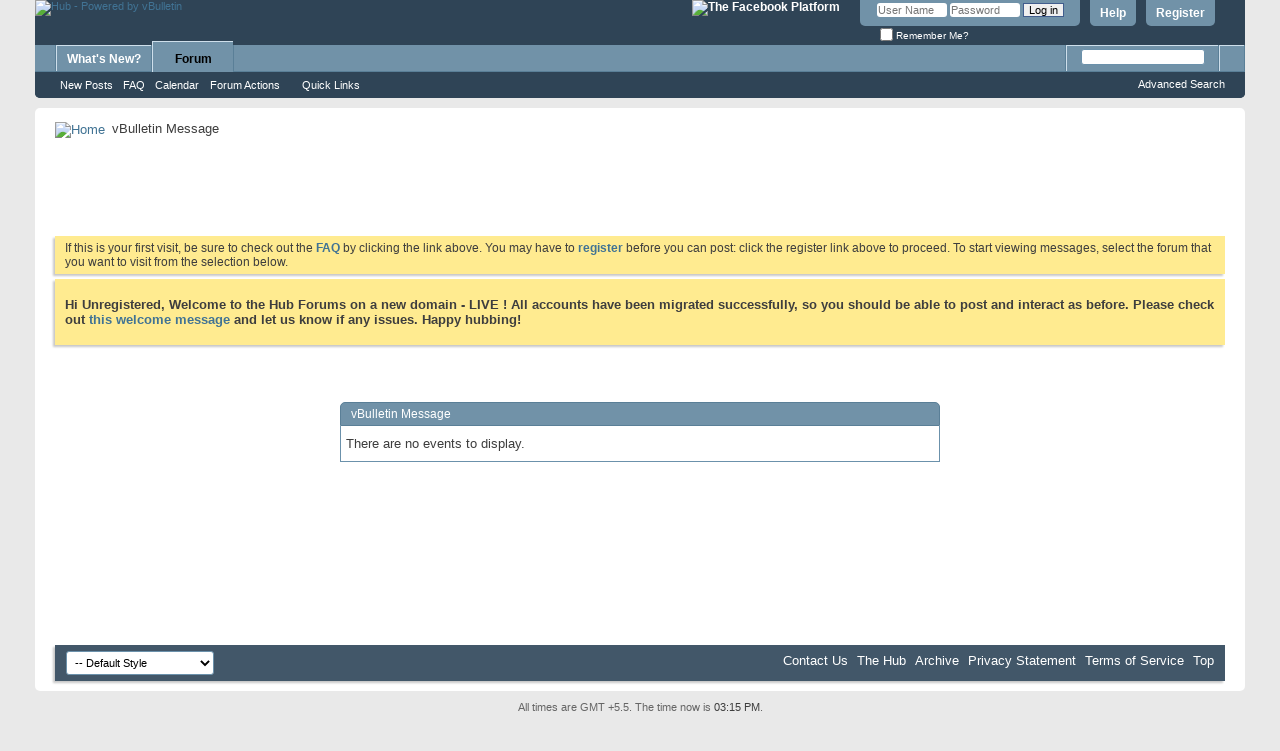

--- FILE ---
content_type: text/html; charset=utf-8
request_url: https://www.google.com/recaptcha/api2/aframe
body_size: 270
content:
<!DOCTYPE HTML><html><head><meta http-equiv="content-type" content="text/html; charset=UTF-8"></head><body><script nonce="XBEgWwRDqw6ePeQVF6hlzw">/** Anti-fraud and anti-abuse applications only. See google.com/recaptcha */ try{var clients={'sodar':'https://pagead2.googlesyndication.com/pagead/sodar?'};window.addEventListener("message",function(a){try{if(a.source===window.parent){var b=JSON.parse(a.data);var c=clients[b['id']];if(c){var d=document.createElement('img');d.src=c+b['params']+'&rc='+(localStorage.getItem("rc::a")?sessionStorage.getItem("rc::b"):"");window.document.body.appendChild(d);sessionStorage.setItem("rc::e",parseInt(sessionStorage.getItem("rc::e")||0)+1);localStorage.setItem("rc::h",'1769420722506');}}}catch(b){}});window.parent.postMessage("_grecaptcha_ready", "*");}catch(b){}</script></body></html>

--- FILE ---
content_type: application/javascript
request_url: https://www.hubtamil.com/talk/clientscript/vbulletin_facebook.js?v=422
body_size: 6487
content:
/*======================================================================*\
|| #################################################################### ||
|| # vBulletin 4.2.2
|| # ---------------------------------------------------------------- # ||
|| # Copyright ©2000-2014 vBulletin Solutions Inc. All Rights Reserved. ||
|| # This file may not be redistributed in whole or significant part. # ||
|| # ---------------- VBULLETIN IS NOT FREE SOFTWARE ---------------- # ||
|| # http://www.vbulletin.com | http://www.vbulletin.com/license.html # ||
|| #################################################################### ||
\*======================================================================*/
function vB_Facebook(B){if(typeof (FB)!="object"){console.log("Facebook API Load Failure");return }this.config=B;this.ids={fb_usernameid:"facebookusername",fb_passwordid:"facebookpassword",fb_associateid:"facebookassociate",invisibles:[{id:"fb_headerbox"},{id:"fbregbox"}],publishcheckboxid:"fb_dopublish",loginbtns:[{id:"fb_loginbtn"},{id:"fb_regloginbtn"},{id:"fb_getconnected"}]};if(YAHOO.util.Dom.get("facebookassociateform")){this.ids.loginform_id="facebookassociateform";this.ids.loginform_usernameid="vb_login_username";this.ids.loginform_passwordid="vb_login_password"}else{this.ids.loginform_id="navbar_loginform";this.ids.loginform_usernameid="navbar_username";this.ids.loginform_passwordid="navbar_password"}this.loginscope={scope:"email,user_about_me,user_activities,user_birthday,user_interests,user_likes,user_website,user_location,user_work_history"};FB.init({appId:this.get_config("appid"),status:true,cookie:true,xfbml:true,oauth:true});if(typeof (A)=="undefined"){var C=(YAHOO.env.ua.opera>0);var D=(YAHOO.env.ua.webkit>0);var A=((YAHOO.env.ua.ie>0)&&(!C)&&(!D))}if(A){FB.UIServer.setActiveNode=function(F,E){FB.UIServer._active[F.id]=E};FB.UIServer.setLoadedNode=function(F,E){FB.UIServer._loadedNodes[F.id]=E}}if(LOGGEDIN&&this.get_config("connected")){this.prepare_publishtofacebook()}this.register_loginbtns();this.make_visible()}vB_Facebook.prototype.get_config=function(A){if(typeof (this.config)=="undefined"||typeof (this.config[A])=="undefined"){return false}else{return this.config[A]}};vB_Facebook.prototype.register_loginbtns=function(){for(var C=0;C<this.ids.loginbtns.length;C++){var D=YAHOO.util.Dom.get(this.ids.loginbtns[C].id);if(D){YAHOO.util.Event.on(D,"click",this.handle_fbLogin,this,true)}}var B=YAHOO.util.Dom.get(this.ids.fb_usernameid);var E=YAHOO.util.Dom.get(this.ids.fb_passwordid);var A=YAHOO.util.Dom.get(this.ids.fb_associateid);if(B&&E&&A){YAHOO.util.Event.on(A,"click",this.login_and_associate,this,true);this.fb_username_listener=new YAHOO.util.KeyListener(B,{keys:13},{fn:this.handle_associate_keypress,scope:this,correctScope:true});this.fb_username_listener.enable();this.fb_password_listener=new YAHOO.util.KeyListener(E,{keys:13},{fn:this.handle_associate_keypress,scope:this,correctScope:true});this.fb_password_listener.enable()}};vB_Facebook.prototype.make_visible=function(){for(var A=0;A<this.ids.invisibles.length;A++){var B=YAHOO.util.Dom.get(this.ids.invisibles[A].id);if(B){YAHOO.util.Dom.removeClass(B,"hidden")}}};vB_Facebook.prototype.do_fbRedirect=function(){var A=window.top.location.href.replace(/#.*/,"");var B=(window.top.location.search.substring(1)?"&":"?");window.top.location=A+B+"dofbredirect=1"+window.top.location.hash};vB_Facebook.prototype.handle_fbLogin=function(A){YAHOO.util.Event.stopEvent(A);FB.getLoginStatus(function(B){if(B.authResponse){vBfb.do_fbRedirect();return }else{FB.login(function(C){if(C.authResponse){vBfb.do_fbRedirect()}},vBfb.loginscope)}})};vB_Facebook.prototype.handle_associate_keypress=function(B,A){YAHOO.util.Event.preventDefault(A[1]);this.login_and_associate()};vB_Facebook.prototype.login_and_associate=function(){var D=YAHOO.util.Dom.get(this.ids.loginform_id);var A=YAHOO.util.Dom.get(this.ids.loginform_usernameid);var C=YAHOO.util.Dom.get(this.ids.loginform_passwordid);var B=YAHOO.util.Dom.get(this.ids.fb_usernameid);var E=YAHOO.util.Dom.get(this.ids.fb_passwordid);if(A&&B){A.value=B.value}if(C&&E){C.value=E.value}if(D){if(D.onsubmit){D.onsubmit()}D.submit()}};vB_Facebook.prototype.register_logout=function(){FB.logout(vBfb.do_fbRedirect)};vB_Facebook.prototype.prepare_publishtofacebook=function(){var E=YAHOO.util.Dom.get(this.ids.publishcheckboxid);var C=E;while(C&&C.tagName.toLowerCase()!="form"){C=C.parentNode}this.editFormEl=C;if(this.editFormEl){if(this.editFormEl.id=="form_widget_comments"&&E.type!="radio"){this.onSubmitEvent=this.editFormEl.sbutton.onclick;this.editFormEl.sbutton.onclick=null;YAHOO.util.Event.on(this.editFormEl.sbutton,"click",this.check_publishingperms_cmscomment,this,true)}else{this.onSubmitEvent=this.editFormEl.onsubmit;this.editFormEl.onsubmit=null;YAHOO.util.Event.on(this.editFormEl,"submit",this.check_publishingperms,this,true);var B=this.editFormEl.getElementsByTagName("input");for(var D=0;D<B.length;D++){var A=B[D];if(A.type=="submit"||A.type=="image"){YAHOO.util.Event.on(A,"click",this.track_submitbutton,this,true)}}}}};vB_Facebook.prototype.track_submitbutton=function(A){this.btnClicked=YAHOO.util.Event.getTarget(A)};vB_Facebook.prototype.is_pubCbChecked=function(){var A=YAHOO.util.Dom.get(this.ids.publishcheckboxid);return(typeof (A)!="undefined"&&A.checked==1)};vB_Facebook.prototype.check_publishingperms=function(A){YAHOO.util.Event.stopEvent(A);if(this.is_pubCbChecked()&&(this.btnClicked.name=="sbutton"||this.btnClicked.id=="save_btn"||this.btnClicked.id=="apply_btn")){FB.login(function(B){vBfb.handle_submit_override()},{scope:"publish_stream"})}else{this.handle_submit_override()}};vB_Facebook.prototype.check_publishingperms_cmscomment=function(A){if(this.is_pubCbChecked()){FB.login(function(B){vBfb.onSubmitEvent()},{scope:"publish_stream"})}else{this.onSubmitEvent()}};vB_Facebook.prototype.handle_submit_override=function(){if(typeof (this.onSubmitEvent)=="undefined"||!this.onSubmitEvent||this.onSubmitEvent.call(this.editFormEl)){var A=document.createElement("input");A.setAttribute("type","hidden");A.setAttribute("name",this.btnClicked.name);A.setAttribute("value",this.btnClicked.value);this.editFormEl.appendChild(A);this.editFormEl.submit()}};function loadFacebookAPI(C){var A,B="facebook-jssdk";if(document.getElementById(B)){return }A=document.createElement("script");A.id=B;A.async=true;A.src="//connect.facebook.net/"+C+"/all.js";document.getElementsByTagName("head")[0].appendChild(A)};